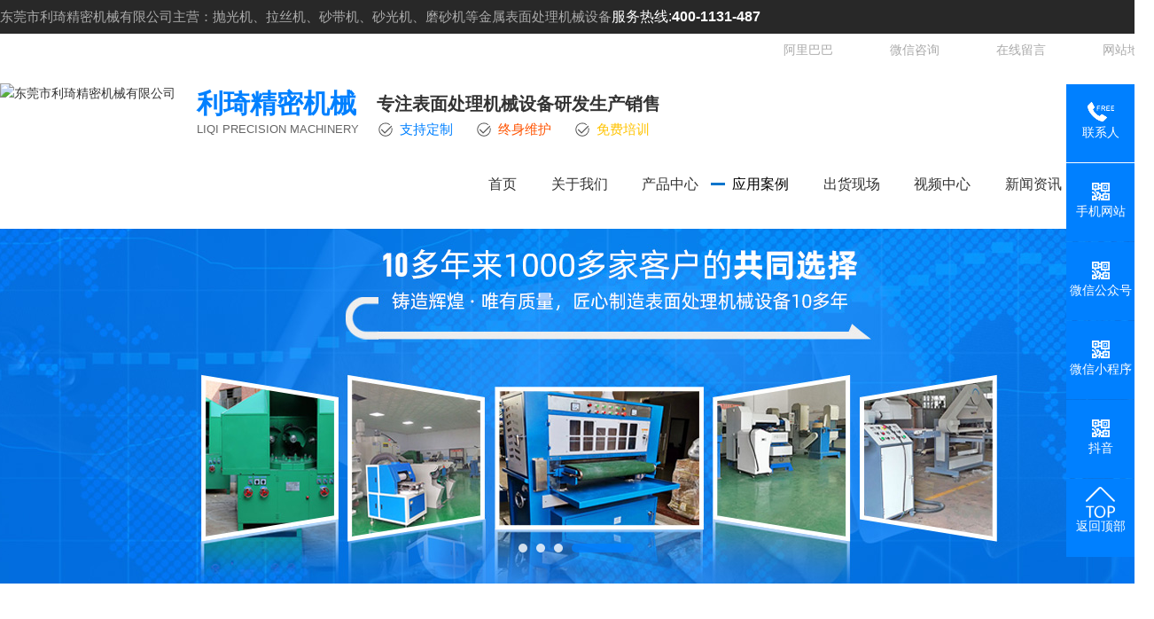

--- FILE ---
content_type: text/html
request_url: http://www.lq-jx.com/dgweb_content-638628.html
body_size: 6117
content:
<!DOCTYPE html PUBLIC "-//W3C//DTD XHTML 1.0 Transitional//EN" "http://www.w3.org/TR/xhtml1/DTD/xhtml1-transitional.dtd">
<html xmlns="http://www.w3.org/1999/xhtml">
<head>
<meta http-equiv="Content-Type" content="text/html; charset=utf-8" />
<title>板材抛光-东莞市利琦精密机械有限公司</title>
<meta name="keywords" content="板材抛光" />
<meta name="description" content="板材抛光" />
<!--mobanhtml/mindexcn!@#"-->
<!--"css"-->

                
                <link href="cssjs/newsrelated.css" rel="stylesheet" type="text/css" />
                <link charset="utf-8" href="cssjs/indexcss.css" rel="stylesheet" type="text/css"  />
                <script language="JavaScript" type="text/javascript" src="cssjs/indexjs.js"></script>
                <link href="cssjs/headcss.css" rel="stylesheet" type="text/css" />
                
                    <script>
                        var uaTest = /Android|webOS|Windows Phone|iPhone|ucweb|ucbrowser|iPod|BlackBerry/i.test(navigator.userAgent.toLowerCase());
                        var touchTest = 'ontouchend' in document;
                        if(uaTest && touchTest){
                            window.location.href='http://m.lq-jx.com';
                        }

                    </script>
                    
                
            
<link id="favicon" href="20161027090058_1415098370.ico" rel="icon" type="image/x-icon" />
</head>

<body onload="themax();init();">
<!--mobanhtml/mhead!@#"-->
<link rel="stylesheet" href="cssjs/allbag.css" />


<!--绝对路径外部样式的引用-->

<script type="text/javascript" src="cssnew/jquery-1.7.2.min.js"></script>
<script type="text/javascript" src="cssnew/jquery.SuperSlide.2.1.1.js"></script>


<script src="cssnew/page.js"></script>
<script src="cssnew/Innerpage.js"></script>

<!--抬头-->
<div class="top_bg bg">
    <div class="top box">
<h1 class="top_l fl">
	<p>东莞市利琦精密机械有限公司主营：抛光机、拉丝机、砂带机、砂光机、磨砂机等金属表面处理机械设备</p>
	<span class="font_en">服务热线:<b>400-1131-487</b></span>
</h1>
        <div class="top_r fr">
        <a href="https://lqjmjx.1688.com">阿里巴巴</a>
            <a><span>微信咨询</span>
                <p><img src="http://liqijixie.n.zyqxt.com/uploadfile/image/20161117/20161117143046_543714088.jpg" alt="扫一扫添加利琦微信"></p>
            </a>
            <a href="feedback.html">在线留言</a>
            <a href="sitemap.htm" target="_blank">网站地图</a>
        </div>
    </div>
</div>
<div class="clear"></div>
<!--END-->

<!--导航-->
<div class="head_bg bg">
    <div class="head box">
         <div class="logo fl">
            <a href="/"><img src="http://liqijixie.n.zyqxt.com/uploadfile/image/20161027/20161027090058_1415098370.jpg" alt="东莞市利琦精密机械有限公司"></a>
        </div>
        <div class="name fl">
           <b>利琦精密机械</b>
            <p class="font_en">Liqi Precision Machinery</p>
        </div>
        <div class="ggy fl">
<p>专注表面处理机械设备研发生产销售</p>
<ul>
<li>支持定制</li>
<li>终身维护</li>
<li>免费培训</li>
</ul>
</div>
        <div class="nav menu fr">
            <ul class="NavCeshi">
		<li>
			<a href="/">首页</a>
		</li>
                               <li>
                    <a href="company.html">关于我们</a>
                    <div class="nav2">
                           <a href="company.html">公司介绍</a>
                        <a href="dgweb-96023.html">企业形象</a>
                    </div>
                </li> 
            
		<li>
			<a href="products.html">产品中心</a>
				<div class="nav2 nav3">
					<a href="products-198738-0-0.html">自动抛光机</a>
					<a href="products-304118-0-0.html">圆盘抛光机</a>
                    <a href="products-198740-0-0.html">圆管抛光机</a>
                    <a href="products-198741-0-0.html">方管抛光机</a>
                    <a href="products-316367-0-0.html">平面抛光机</a>
                    <a href="products-198739-0-0.html">自动磨砂机</a>
                    <a href="products-198742-0-0.html">水磨拉丝机</a>
                    <a href="products-296343-0-0.html">平面拉丝机</a>
                    <a href="products-198743-0-0.html">三角拉丝机</a>
                    <a href="products-198744-0-0.html">砂带机</a>
                    <a href="products-304119-0-0.html">抛光吸尘一体机</a>
                    <a href="products-198745-0-0.html">抛光拉丝耗材</a>
                </div>
        </li>
                <li>
                    <a href="dgweb-96022.html">应用案例</a>
                </li>
                 <li>
                    <a href="dgweb-176404.html">出货现场</a>
                </li>
                <li>
                    <a href="dgweb-176087.html">视频中心</a>
                </li>
                <li>
                    <a href="news.html">新闻资讯</a>
                    <div class="nav2">
                        <a href="news-1759-0.html">公司动态</a>
                        <a href="news-1760-0.html">行业资讯</a>
                        <a href="news-1761-0.html">常见问题</a>
                    </div>
                </li>

                <li>
                    <a href="dgweb-96029.html">联系利琦</a>
                </li>
            </ul>
        </div>
    </div>
</div>
<div class="clear"></div>
<!--END-->

<script type="text/javascript" src="cssnew/sl-1.js"></script>
<script type="text/javascript">
    $(document).ready(function() {
        $.focus("#focus001");
    });

</script>








<!--幻灯片-->
<div class="banner">
    <div class="banner-n">
        <div class="bd">
            <ul>
                <li style="background-image:url(//memberpic.114my.com.cn/liqijixie/uploadfile/image/20250616/20250616172814_1596570825.jpg);" title="圆盘自动抛光机">
                    <a href="products-304118-0-0.html"></a>
                </li>
                <li style="background-image:url(//memberpic.114my.com.cn/liqijixie/uploadfile/image/20250616/20250616172814_546072343.jpg);" title="带材抛光机">
                    <a href="products-394361-0-0.html"></a>
                </li>
                <li style="background-image:url(//memberpic.114my.com.cn/liqijixie/uploadfile/image/20210825/20210825171148_1884318217.jpg);" title="自动抛光机">
                    <a href="products-198738-0-0.html"></a>
                </li>
                <li style="background-image:url(//memberpic.114my.com.cn/liqijixie/uploadfile/image/20210815/20210815182948_1372015269.jpg);" title="砂带机生产厂家">
                    <a href="products-198744-0-0.html"></a>
                </li>
            </ul>
        </div>
        <div class="banner-btn">
            <a class="prev" href="javascript:void(0);"></a>
            <a class="next" href="javascript:void(0);"></a>
            <div class="hd">
                <ul></ul>
            </div>
        </div>
    </div>
    <script type="text/javascript">
        $(".banner-n").slide({
            titCell: ".hd ul",
            mainCell: ".bd ul",
            effect: "fold",
            interTime: 4000,
            delayTime: 500,
            autoPlay: true,
            autoPage: true,
            trigger: "mouseover"
        });

    </script>
</div>
<div class="clear"></div>
<!--幻灯片结束-->



<!--搜索-->

<div class="search_nbg bg">
    <div id="search">
<div class="search_01">
	<span style="color:#000;font-size: 15px;">热门搜索：</span>
<a href="http://www.lq-jx.com/products-198738-0-0.html">抛光机</a>、<a href="http://www.lq-jx.com/products-364264-0-0.html">拉丝机</a>、<a href="http://www.lq-jx.com/products-198744-0-0.html">砂带机</a>、<a href="http://www.lq-jx.com/products-198739-0-0.html">砂光机</a>、<a href="http://www.lq-jx.com/products-198739-0-0.html">磨砂机</a>、<a href="products-198738-0-0.html">自动抛光机</a>、<a href="products-198739-0-0.html">自动拉丝机</a>、<a href="products-198740-0-0.html">圆管抛光机</a>、<a href="products-198741-0-0.html">方管抛光机</a>、<a href="products-316367-0-0.html">平面抛光机</a>
</div>
        <div class="search_02">
            <form name="form1" action="products_s.html" method="get" onSubmit="document.cookie='key_word=' + (encodeURIComponent (document.getElementById('infoname').value));">
                <div class="search-bg">
                    <input name="infoname" id="infoname" style="width:220px; background:none; outline:none; color:#d2d1d1; border: none; height:80px; line-height:80px;" onFocus="if(this.value=='请输入关键词搜索'){this.value='';this.style.color='#666'}" onBlur="if(this.value==''){this.value='请输入关键词搜索';this.style.color='#d2d1d1'}" value="请输入关键词搜索" size="19" /></div>

                <div class="search-i"><input name="imageField" type="image" t alt="搜索" src="//memberpic.114my.com.cn/liqijixie/uploadfile/image/20210719/20210719094933_1813013588.png" align="middle" /></div>
                <script>
                    document.onreadystatechange = loadFromCookie;

                    function loadFromCookie() {
                        if (document.readyState == "complete") {
                            var reg = /key_word=([^;]+)/img;
                            var mc = reg.exec(document.cookie);
                            if (mc && mc.length >= 1) document.getElementById("infoname").value = decodeURIComponent(mc[1]);
                        }
                    }

                </script>
            </form>
        </div>
    </div>
    <div class="clear"></div>
</div>
<div class="clear"></div>
<!--end-->
<!--mobanhtml/#webdh#/dgweb-webdh##!"-->

<!--mobanhtml/center!@#"-->

<div id="bodycon">
	<div id="left">
		<!--"../#innewclu!#/#left#/dgweb-left##!"-->
		
	</div>
    <div id="center">
		<!--"../#innewclu!#/content!dgwebcontent#"-->
		
<strong class="strong_title"><font face='Webdings'>4</font>应用案例</strong>

<div id="bodycontent" class="mianbxContent" style="height:25px;width:90%;text-align:right;">
您的位置:
<a href="/">首页</a>&nbsp;->&nbsp;
<a href="dgweb-96022.html">应用案例</a><font>&nbsp;->&nbsp;板材抛光</font></div>
                
	<script language="javascript">
	function resizeimage(objImg)
		{
		var w0=0;
		var w1=1222;
		var h0=0;
		var h1=0;
		if (objImg.width>w1)
			{
			w0=objImg.width;
			h0=objImg.height;
			h1=w1/w0*h0;
			objImg.style.width=w1;
			objImg.style.height=h1;
			}
		}
	</script>
<div id="bodycontent" class="content_image">
<img src="//memberpic.114my.com.cn/liqijixie/uploadfile/image/20161107/20161107155142_2120097405.jpg"
border="0" onload="resizeimage(this)"
alt="板材抛光" title="板材抛光">
</div>
<div class="dgcontent_title_h5" style="width:1300px;
margin: 0 auto;
line-height:180%;">
<h5 style="color:#333;
margin:2pt 0pt 2pt 0pt;">
<strong>
板材抛光
</strong>
</h5>
</div>

<div class="column_content_page_content" style="width:1300px;
margin: 0 auto;
line-height:180%;"></div>
<div id="bodycontent" class="second_next_pre_dgwbct"  style="text-align:left;">
<a class="dgweb_pre_page_1f20b23b0bec8b27e815b9efcb551a78" href="dgweb_content-638626.html">[上一页:砂带应用]</a>&nbsp;

<a class="dgweb_next_page_1f20b23b0bec8b27e815b9efcb551a78" href="dgweb_content-638632.html">[下一页:圆管自动抛光]</a>&nbsp;
</div>
               <div class="clear"></div>  
               </div>
            
	</div>
    <div id="right">
		<!--"../#innewclu!#/#right#/dgweb-right##!"-->
		<script>
    var navLi = $('.nav>ul>li>a'),
        mianA =

        $('.mianbxContent>a'),
        falg = false;
    for (var i =

            mianA.index(); i >= 0; i--) {
        var thisText =

            mianA.eq(i).text(),
            thisHref = mianA.eq(i).attr('href').indexOf('#') !=

            -1 ? mianA.eq(i).attr('href').substring(0, mianA.eq(i).attr

                ('href').indexOf('#')) : mianA.eq(i).attr('href');


        navLi.each(function() {
            if (falg) {


                return false;


            }
            $(this).html().indexOf(thisHref) !=

                -1 ||
                $(this).html().indexOf(thisText) !=

                -1 ?
                falg = true && $(this).addClass

                ('navcurrent').siblings().removeClass('navcurrent'):


                falg = false;
        })
    }

</script>
	</div>
	<div class="clear"></div>
</div>
<!--mobanhtml/copy!@#"-->
<div id="copy"></div>    <div class="top30">
    </div>
<!--版权-->
<div class="copyright bg">

    <div class="crcon">
        <div class="page">
             <ul class="fl crkslj">
                <li>
                    <p>关于我们</p>
                        <a href="company.html">公司介绍</a>
                        <a href="dgweb-96023.html">企业形象</a>
                        <a href="dgweb-176404.html">出货现场</a>
                </li>

                <li>
                    <p>产品中心</p>
					<a href="http://www.lq-jx.com/products-198738-0-0.html">抛光机</a>
                    <a href="http://www.lq-jx.com/products-364264-0-0.html">拉丝机</a>
                    <a href="http://www.lq-jx.com/products-198744-0-0.html">砂带机</a>
                    <a href="http://www.lq-jx.com/products-198739-0-0.html">砂光机</a>
                    <a href="http://www.lq-jx.com/products-198739-0-0.html">磨砂机</a>
                </li>

                <li>
                    <p>新闻资讯</p>
                           <a href="news-5198-0.html">公司动态</a>
            <a href="news-5199-0.html">行业资讯</a>
            <a href="news-5200-0.html">常见问题</a>
                </li>

                <li>
                    <p>联系我们</p>
                    <a href="dgweb-96029.html">联系方式</a>
                    <a href="feedback.html">在线留言</a>
                </li>
                <div class="clear"></div>
            </ul>
            <div class="fr erweimacenter">
                <div class="fl">
                    <div class="codecon">
                        <dl>
                            <p>手机二维码</p><img src="//memberpic.114my.com.cn/liqijixie/uploadfile/image/20210902/20210902152916_76653286.png" alt="利琦手机二维码" width="140px" height="140px"></dl>
                        <dl>
                            <p>微信公众号</p><img src="//memberpic.114my.com.cn/liqijixie/uploadfile/image/20210902/20210902152916_76653286.png" alt="利琦微信公众号" width="140px" height="140px"></dl>
                        <dl>
                            <p>微信小程序</p><img src="//memberpic.114my.com.cn/liqijixie/uploadfile/image/20210902/20210902152916_76653286.png" alt="利琦微信小程序" width="140px" height="140px"></dl>
<dl>
                            <p>抖音小程序</p><img src="//memberpic.114my.com.cn/liqijixie/uploadfile/image/20250616/20250616160603_235660773.jpg" alt="利琦手机二维码" width="140px" height="140px"></dl>
                    </div>
                </div>
                <div class="codetab fl">
                    <p><img src="//memberpic.114my.com.cn/liqijixie/uploadfile/image/20210720/20210720213301_811228992.png" alt="利琦手机二维码"></p>
                    <p><img src="//memberpic.114my.com.cn/liqijixie/uploadfile/image/20210720/20210720213315_2131249484.png" alt="利琦微信公众号"></p>
                    <p><img src="//memberpic.114my.com.cn/liqijixie/uploadfile/image/20210720/20210720213315_789584406.png" alt="利琦微信小程序"></p>
<p><img src="//memberpic.114my.com.cn/liqijixie/uploadfile/image/20210720/20210720213301_811228992.png" alt="利琦手机二维码"></p>
                </div>
            </div>
            <script>
                jQuery(".erweimacenter").slide({
                    mainCell: ".codecon",
                    titCell: ".codetab p",
                    effect: "leftLoop",
                    autoPlay: true,
                    interTime: 4000,
                    delayTime: 500
                });

            </script>
            <div class="clear"></div>
        </div>
    </div>


    <div class="end">
        <p class="end1">东莞市利琦精密机械有限公司 Copyright © 2021 版权所有 【
            <a href="guanli.htm" rel="nofollow" target="_blank">后台管理</a>】 访问量：
            <script language="javascript" src="http://login.114my.cn/webfwl.asp?member=liqijixie"></script> 【<a href="sitemap.xml" target="_blank">GMAP</a>】【<a href="https://beian.miit.gov.cn/" target="_blank" rel="nofollow">粤ICP备16119489号</a>】【<a href="https://tongji.baidu.com/web/welcome/login?castk=LTE%3D" target="_blank" rel="nofollow">百度统计</a>】
        </p>
    </div>
</div>
<div class="clear"></div>
<!--END-->


<script>
var _hmt = _hmt || [];
(function() {
  var hm = document.createElement("script");
  hm.src = "https://hm.baidu.com/hm.js?11290889c3666f78ab3bf53a1be76e60";
  var s = document.getElementsByTagName("script")[0]; 
  s.parentNode.insertBefore(hm, s);
})();
</script>
                <link id="favicon" href="20161027090058_1415098370.ico" rel="icon" type="image/x-icon" />

<div class="my-kefu">
<ul id="my-kefu">


<li class="my-kefu-tel">
<div class="my-kefu-tel-main">
<div class="my-kefu-left"><i></i>
<p>联系人</p>
</div>
<div class="my-kefu-tel-right">18688666887</div>
</div>
</li>


<li class="my-kefu-tel2">
<div class="my-kefu-tel-main">
<div class="my-kefu-left"><i></i>
<p>手机网站</p>
</div>
<div class="my-kefu-tel2-right"><img  style=" width:130px; height:130px;"src="//memberpic.114my.com.cn/liqijixie/uploadfile/image/20210902/20210902152916_76653286.png" alt="利琦手机网站" /></div>
</div>
</li>


 
<li class="my-kefu-tel2">
<div class="my-kefu-tel-main">
<div class="my-kefu-left"><i></i>
<p>微信公众号</p>
</div>
<div class="my-kefu-tel2-right"><img  style=" width:130px; height:130px;"src="//memberpic.114my.com.cn/liqijixie/uploadfile/image/20210902/20210902152916_76653286.png" alt="利琦微信公众号" /></div>
</div>
</li>



<li class="my-kefu-tel2">
<div class="my-kefu-tel-main">
<div class="my-kefu-left"><i></i>
<p>微信小程序</p>
</div>
<div class="my-kefu-tel2-right"><img  style=" width:130px; height:130px;"src="//memberpic.114my.com.cn/liqijixie/uploadfile/image/20210902/20210902152916_76653286.png" alt="利琦微信小程序" /></div>
</div>
</li>
          
          <li class="my-kefu-tel2">
<div class="my-kefu-tel-main">
<div class="my-kefu-left"><i></i>
<p>抖音</p>
</div>
<div class="my-kefu-tel2-right"><img  style=" width:130px; height:130px;"src="//memberpic.114my.com.cn/liqijixie/uploadfile/image/20250616/20250616160603_235660773.jpg" alt="利琦微信小程序" /></div>
</div>
</li>         
           
<li class="my-kefu-ftop">
<div class="my-kefu-main">
<div class="my-kefu-left">
<a href="javascript:;"><i></i>
<p>返回顶部</p>
</a>
</div>
</div>
</li>

</ul>
</div>


<script> 
$(function(){
var time;
var winHeight = $(window.parent).height();
$('.my-kefu').css({'top':(winHeight-$('#my-kefu').height())/2});
$('#my-kefu li').on({
'mouseenter':function(){
var scope = this;
time=setTimeout(function(){
var divDom=$(scope).children('div');
var maxWidth=divDom.width();
$(scope).stop().animate({marginLeft:-maxWidth+77,width:maxWidth},'normal',function(){
var pic=$(scope).find('.my-kefu-weixin-pic');
if(pic.length>0){
pic.show();
}
}); 
},100)
                
},
'mouseleave':function(){
var pic=$(this).find('.my-kefu-weixin-pic');
if(pic.length>0){
pic.hide();
}
clearTimeout(time);
var divDom=$(this).children('div');
$(this).stop().animate({marginLeft:0,width:77},"normal",function(){
});
}
});
//返回顶部
$("#my-kefu").find(".my-kefu-ftop").click(function(){
var scrollTop = document.documentElement.scrollTop || window.pageYOffset || document.body.scrollTop;
if (scrollTop > 0) {
$("html,body").animate({
scrollTop: 0
},"slow");
}
});
});
</script>
            
<!--#include file="zyRecommand.html"--></body>
</html>


--- FILE ---
content_type: text/css
request_url: http://www.lq-jx.com/cssjs/headcss.css
body_size: 4059
content:
/*自定义栏目*/
.nylist li{width:22.8% !important;border: 1px solid #eee;}
.nylist li:after{background: #0080ff  !important;}
.nylist li a:hover{color: #0080ff  !important;}
.nylist-photo img{height: auto;}


/*新闻中心*/
.nyxqnewsbg{padding: 0 !important;}

.newshx:after, .newshx:before, .newssx:after, .newssx:before{background: #0080ff  !important;}
.newstemptwo li:hover .news_a a{    color: #0080ff !important;}
.newstemptwo li:hover .news_more a {background: #0080ff !important;}
.nyxqnews_righttit strong{    color: #0080ff !important;}
.nyxqnews_righttit:before{    background: #0080ff !important;}

.in_new{ line-height:30px; width:98%; margin:0 auto;}
.in_new p{text-indent:2em; line-height:30px; font-size: 14px;}


/*产品中心*/
.ny_propic{border: 1px solid #eee;}
.ny_propic a img {height: auto;}
.ny_protil:before{ background: #0080ff !important;}



/*栏目小导航*/
.mianbxContent { height: 50px !important; line-height: 50px !important;font-size: 16px !important; text-align: left !important; width: 1300px !important;text-indent: 2.5em;-webkit-transition: 0.1s all;transition: 0.1s all;background: url(https://memberpic.114my.com.cn/liqijixie/uploadfile/image/20210719/20210719190700_1377511523.png) no-repeat 7px 12px;border: 1px dashed #eee;position: relative;margin-bottom: 30px !important;width: 100%;}
.mianbxContent:hover { background-position: 7px -35px;}
.mianbxContent a{font-size: 15px !important;}
.mianbxContent a:hover{color:#0080ff;}
.strong_title{display:none;}
.dgweb_pages_info{padding:10px 0!important;}

#bodycon{margin-bottom: 10px; margin-top: 120px;}




/*分页*/
.pages_info{margin-top:5px !important;}
.page_total,.pages_box a,.page_jump{display:inline-block;vertical-align:middle;padding:0 14px;height:36px;line-height:36px;border-radius:100px;background:#f5f5f5;}
.pages_box a,.page_jump{margin-left:10px;}
.pages_box a.page_curr,.pages_box a:hover{background:#0080ff;color:#fff;}





/*在线留言*/
#bodycontent #tianxieone,#bodycontent #tfour,#bodycontent #liuyanshenming{     border-top: #eee 1px solid !important;border-left: #eee 1px solid !important; border-right: #eee 1px solid !important;width: 1298px !important;}
#bodycontent #lytijiao{border: #eee 1px solid !important;width: 1298px !important;}
#bodycontent #tianxieone #tianxietwo {width: 120px; float: left;text-align: right;padding: 5px 0;}
#bodycontent #tianxieone #tianxiethree {width: 1256px; float: left; text-align: left; padding: 5px 0;}
input, textarea { outline: none; border: none; }
#chakantwo{width: 1300px !important;height: 65px !important;text-align: left;font-size:0;}
#chakantwo a{display: inline-block;width: 120px;height: 42px;line-height: 42px;border: 1px solid #eee;text-align: center;}
#chakantwo a+a{margin-left:2px;}
#tfive textarea{width:1170px !Important;}







/*内页幻灯片*/
.banner_about{ width:100%; height:400px; background:url(https://memberpic.114my.com.cn/liqijixie/uploadfile/image/20210721/20210721083450_696608426.jpg) center; overflow:hidden;position: relative;}

.banner_news{ width:100%; height:400px; background:url(https://memberpic.114my.com.cn/liqijixie/uploadfile/image/20210720/20210720103614_508902664.jpg) center; overflow:hidden;position: relative;}

.banner_cont{ width:100%; height:400px; background:url(https://memberpic.114my.com.cn/liqijixie/uploadfile/image/20210720/20210720103614_1404329502.jpg) center; overflow:hidden;position: relative;}

.banner_liuyan{ width:100%; height:400px; background:url(https://memberpic.114my.com.cn/liqijixie/uploadfile/image/20210720/20210720103615_50829989.jpg) center; overflow:hidden;position: relative;}




/*新闻分类*/
.strong_title{display:none;}
.nswsfenlei_2019{margin:30px auto;}
.nswsfenlei_2019 ul{font-size:0;}
.nswsfenlei_2019 li{display:inline-block;vertical-align:top;width:240px;height:50px;border:1px solid #e0e0e0;}
.nswsfenlei_2019 li+li{margin-left:12px;}
.nswsfenlei_2019 li:hover,.nswsfenlei_2019 li.curNewsType_2019{background:#0080ff;border-color:#0080ff;}
.nswsfenlei_2019 li a{display:block;line-height:50px; font-size:16px;}
.nswsfenlei_2019 li:hover a,.nswsfenlei_2019 li.curNewsType_2019 a{color:#fff;}
.newshx:after,.newshx:before,.newssx:after,.newssx:before{background:#0080ff !important;}
.newstemptwo li:hover .news_more a{  background:#0080ff !important;}
.newstemptwo li:hover .news_a a{ color:#0080ff !important;}

.newspic{width:20% !important;}
.newswa{width:78% !important;}


/*1300px*/
.xw p{text-indent: 2em;    line-height: 28px;}
.nyxqnewsbg{background:#fff !important; padding:  0 !important }
.nyxqnews{width:1300px !important;}
.nyxqnewsfanhui{left:-1058px !important;}
.nyxqnews_left{width:920px !important;}
.nyxqnews_leftpage{width:980px !important;}
.nyxqnews_righttit strong {color: #0080ff !important;}
.nyxqnews_righttit:before{background:#0080ff !important;}
.nyxqnews_left,.nywenzhang{background:#fafafa !important;}


.nyxqnews_leftup{   width: 390px !important; }
.nyxqnews_leftdown{    width: 370px !important;}



/*内页通用样式 每个单都要有*/
.pcontent_title_h4 h4{ text-align: center; font-size:18px; color:#333 !important; line-height:50px;}
.dgcontent_title_h5 { display: block;text-align: center;border-bottom:1px solid #ddd;height:55px !important;line-height:55px !important;margin: 10px auto 25px !important;}
.dgcontent_title_h5 h5,.dgcontent_title_h5 h5 strong{ font-size:18px}
.pshangxia {padding: 10px 40px;background: #f5f5f5;border: 1px #ccc solid;margin-top: 20px;display: inline-block;}
.second_next_pre_dgwbct{text-align: center !important;}
.second_next_pre_dgwbct a{padding: 10px 40px;background: #f5f5f5;border: 1px #ccc solid;display: inline-block;}


/*幻灯片*/
.banner{overflow:hidden; width:100%; position:relative;z-index: 1;background: #000;}
.banner-n{ min-width:1300px; height:400px; position:relative; margin:0 auto; }
.banner-n .bd, .banner-n .bd ul{ width:100% !important; }
.banner-n .bd li{ width:100% !important; height:400px; background-position: center; background-repeat: no-repeat;}
.banner-n .bd li a{ display:block; background-size:auto;     width: 100%;    height: 80%;    position: relative;    z-index: 9;}
.banner-n .banner-btn{ width: 100%; position: absolute; top:130px; left: 0; margin-left: 0; height: 400px; overflow: hidden; }
.banner-n .banner-btn a{ display:block; width:49px; height:104px; position:absolute; top:30px; filter:alpha(opacity=0); -moz-opacity:0; -khtml-opacity:0; opacity:0; transition:0.3s all ease-in-out; z-index: 9;}
.banner-n .banner-btn a.prev{ left:-50px;background-position: 0 0;} 
.banner-n .banner-btn a.next{ right:-50px;background-position: -49px 0;}
.banner-btn a{background:url(https://memberpic.114my.com.cn/shunjing/uploadfile/image/20210717/20210717105622_1163376327.png) no-repeat;}
.banner-n .hd { position:absolute; bottom:165px; width: 100%; display: block; }
.banner-n .hd ul{ text-align: center}
.banner-n .hd ul li{ width:10px; height:10px; border-radius :50%; text-indent:-9999px; background:#fff; cursor:pointer; display:inline-block; margin:0 5px; transition:0.3s all ease-in-out; opacity:0.8;}
.banner-n .hd ul li.on{ background: #0080ff;border-radius: 8px; width:70px;}
.banner-n:hover .banner-btn a.prev{ left:20px; filter:alpha(opacity=40); -moz-opacity:.4; -khtml-opacity:.4; opacity:.4; }
.banner-n:hover .banner-btn a.next{ right: 20px; filter:alpha(opacity=40); -moz-opacity:.4; -khtml-opacity:.4; opacity:.4; }
.banner-n .banner-btn a.prev:hover,.banner-n:hover .banner-btn a.next:hover{ filter:alpha(opacity=80); -moz-opacity:.8; -khtml-opacity:.8; opacity:.8; }




/*关于我们*/
.j_con *{padding:0;margin: 0;list-style: none;box-sizing: border-box;}
.j_con{max-width: 1300px;margin: 0 auto;min-width: 1300px;width: 100%;}
.ti{text-align: center;margin-top:35px;}
.jj_tit{font-size: 40px;margin-bottom: 12px;color: #333;letter-spacing: 2px;font-weight: bold;}
.jj{color: #0080ff;font-size:40px;}
.nyxqnews{ margin:0 auto; width:1300px  !important;;}
.s_tit{position: relative;display: inline-block;}
.s_tit span{font-size: 16px;height: 30px;line-height: 32px;position: relative;}
.s_tit:before,.s_tit:after,.s_tit span:before,.s_tit span:after{content: "";position: absolute;}
.s_tit span:before,.s_tit span:after{width: 35px;height: 3px;background:#0080ff; }
.s_tit span:before{top: 11px;left: -50px}
.s_tit span:after{top: 11px;right: -50px}

.nr{display: flex;justify-content: space-between;margin-top: 30px;width: 100%;}
.lc {width: 45%;}
.rc{width: 52%;}
.yw{color:#0080ff;font-size: 36px;margin-bottom: 3px;}
.gs{font-size: 33px;color: #333}
.hx{height: 3px;width: 52px;background: #0080ff;margin: 20px 0 20px;}
.cont p{font-size: 17px;color: #666;line-height: 34px;    text-indent: 2em;}
.cont p+p{margin-top: 5px;}
.img_con{position: relative;margin-right: 28px;}
/*.imgc{margin:18px 18px 0 -20px;}*/
.img_con img{display: block;width: 100%;    margin-top: 45px;}
.img_con:after{content: "";position: absolute;width: 100%;height: 100%;border:5px solid #0080ff;top: -30px;left: 18px;z-index: -1;}
.yw>b{font-weight: normal;font-size: 25px;}

.Plant_t{margin-top:32px;overflow: hidden;}

.Plant_t td img{transition:all 0.2s linear; -webkit-transition:all 0.2s linear; -moz-transition:all 0.2s linear;}
.Plant_t td img:hover{-webkit-transform: scale(1.12, 1.12); transform: scale(1.12, 1.12); -moz-transform: scale(1.12, 1.12);}
.Plant_t td a{display:block; border:solid 1px #ececec; line-height: 35px; background: #ececec; overflow:hidden;color:#333;}

.Plant_t td div a{background:#ececec; line-height:35px !important; }
.Plant_t td br{display:none;}



.cf_tit{margin-top:60px;}
.cf_tit>b{font-size: 28px;color: #0080ff;position: relative;margin-left: 35px;}
.cf_tit>b:before{content: "";position: absolute;width: 10px;height: 28px;background:#0080ff;top: 5px;left:-35px;}
.cf_tit>b>img{width: 31px;display: inline-block;position: absolute;top: 5px;right: -40px;}

#roller_content td,#roller_temp td{width:330px;}

.wh_bg{background:url(https://memberpic.114my.com.cn/liqijixie/uploadfile/image/20210720/20210720085739_1192994379.jpg) no-repeat center;width: 100%;height: 680px;margin-top: 60px;}
.wh_tit{text-align: center;margin-bottom: 40px;padding-top: 60px;}
.wh_tit b a{font-size: 42px;color: #fff;font-weight:bold}
.wh_tit b span{font-size: 42px;color: #fff;font-weight: normal;}
.wh_tit p{font-size: 60px;color: #fff;opacity: 0.14;margin-top: -50px;font-family: "Impact"}
.wh_con{display: flex;flex-wrap: wrap;justify-content: center;margin-top: 40px;}
.wh_con li{width:25%;display: flex;flex-direction: column;align-items: center;justify-content: center;}
.wh_con li img{width:100%;height:auto;}
.wzz{background: #333;padding: 0 1vw;}
.wzz p{width: 100%;font-size:1.7vw;color: #fff;display: flex;align-items: center;margin-bottom:0.78vw;}
.wzz p span{width: 36px;display: inline-block;margin-right: 15px;}
.wzz div{font-size: 0.83vw;line-height: 2em;color: #fff;opacity: 0.39;width: 100%;}
.ti2 *{color:#fff;}
.ti1{text-align: center;    padding-top: 65px;}


/*联系我们*/
.lxtop{overflow:hidden; margin-top:0px; border-radius:3px; border:1px solid #ccc; background:#fff;}
.lxtop img{float:left;}
.lxtop p{font-size:16px; line-height:35px; padding:40px 30px 0 430px; color:#666;}
.lxtop p span{display:block; color:#231e1e; font-size:18px; line-height:50px;}
.Separate { font-size:30px; text-align:center; margin:30px auto 20px; overflow:hidden;}
.Separate span{display:block; font-size:14px; letter-spacing:5px; color:#a4a4a4; margin-top:10px;}
.lxfsnr{overflow:hidden;border:1px solid #ccc;border-radius:3px;padding-top:20px; background:#fff;}
.lxfsnr ul{overflow:hidden;}
.lxfsnr li{margin:0px 20px 20px 42px; float:left; padding-bottom:10px; width:580px; border-right:1px solid #ccc; border-bottom:1px solid #ccc;}
.lxfsnr li img{float:left;}
.lxfsnr li p{float:left; line-height:46px; padding-left:25px; font-size:16px;}
.lxfsnr li a{font-size:16px;color: #666;}
.wzdt {margin-bottom:20px !important;}
.lxfsnr ul li:hover img {transition:move 1s infinite; -webkit-animation:move 1s infinite; transform-origin:bottom; -webkit-transform-origin:bottom;}



/*内页搜索*/
.search_nbg{top:538px !important;}




/*产品参数*/



.cpcs table{width: 100%; border: 1px solid;  border-style: hidden; box-shadow: 0 0 0 1px #eee; border-collapse: collapse; border-radius: 10px;  letter-spacing: 0.5px; margin-bottom:20px; overflow: hidden;}
.cpcs table th{border: 1px solid #eee;line-height: 30px;padding: 10px;font-size: 16px;}
.cpcs table td{border: 1px solid #eee;line-height: 30px;padding: 10px;font-size: 16px;}
.cpcs table tr td:nth-child(1){width:100px;}
.cpcs h2{font-size:16px; font-weight:bold; height:40px; margin:20px 0; color:#fff; background:#e40106; text-indent: 1em;line-height: 40px;}
.cpcs ul li{line-height:30px;font-size:16px;}
.cpcs_img{margin:10px auto;}
.cpcs_v{margin:10px auto;text-align: center;}


.column_content_page_content .video{width:55%; height:498px; margin:0 auto;}
.column_content_page_content .video iframe{width:100% !important; height:100% !important;}



.video20251013{width:50%; height:498px; margin:0 auto;}
.video20251013 iframe{width:100% !important; height:100% !important;}

--- FILE ---
content_type: text/css
request_url: http://www.lq-jx.com/cssjs/allbag.css
body_size: 8628
content:
/*标题*/
.t{text-align: center;}
.t p{font-size: 40px;color:#222; }
.t dd{color: #999;font-size: 18px;line-height: 36px;}



/*TOP*/
.top_bg{width:100%;height:40px;line-height:40px;background:#00a2e9;}
.top_bg .fl{font-size:14px;color:#fff;}



/*标签样式初始化*/
div,ul,li,span,p,img,h1,h2,h3,h4,h5,h6,dl,dt,dd {margin: 0px; padding: 0px;list-style: none;border: 0px;}

/*公共样式部分*/

body {font-size: 14px; color: #666; line-height:24px; margin: 0 auto;background-color: #fff; font-family: "Microsoft YaHei";overflow-x: hidden;}

#copy { display: none;}

a {color: #666; text-decoration: none;}
a:hover { color: #0080ff;text-decoration: none; border-bottom-style:}

.page{ margin:0 auto; width: 1300px;}
.bg{ width: 100%; min-width: 1300px;}
.box{width:94%; min-width: 1300px; margin:0 auto;}
i,em{font-style:normal;}

.fl { float: left;}
.fr {float: right;}

/*左右浮动清除*/
.clear { clear: both;height: 0px; overflow: hidden;}


/*间隙*/
.top10 {padding-top: 10px;}
.top20 {padding-top: 20px;}
.top30 {padding-top: 30px;}
.top40 {padding-top: 40px;}
.top50 {padding-top: 50px;}
.top60 {padding-top: 60px;}
.top70 {padding-top: 70px;}
.top80 {padding-top: 80px;}
.top90 {padding-top: 90px;}
.top100 {padding-top: 100px;}


/*英文样式*/
.font_en {font-family: Arial, Helvetica, sans-serif;text-transform: uppercase;font-weight: normal;}



/*公共标题样式*/
.t{text-align: center;}
.t p{font-size: 40px;color: #222; }
.t span{font-size: 18px; line-height:70px}







/*抬头*/
.top_bg{width: 100%;min-width: 1300px;height: 38px;line-height: 38px;color: #fff; background:#282828;}
.top_l p{float: left; opacity: .6;font-size:15px;font-weight:lighter;}
.top_l span{font-size:16px;}

.top_r{ color:#d0eec9;}
.top_r a{position: relative;z-index: 999;color:#aaa;line-height: 38px; padding-left:46px; margin-left:14px; display: inline-block; }
.top_r a:before{content:""; display:block; float:left; width:38px; height:38px;position: absolute; top:0; left:0; background-image:url(https://memberpic.114my.com.cn/liqijixie/uploadfile/image/20220611/20220611175451_1694073780.png); opacity: .6;}
.top_r a:nth-child(1):before{background-position:0 0;}
.top_r a:nth-child(2):before{background-position:-38px 0;}
.top_r a:nth-child(3):before{background-position:-76px 0;}
.top_r a:nth-child(4):before{background-position:-116px 0;}
.top_r a:hover{color:#fff;}
.top_r a:hover::before{opacity: 1;}
.top_r p{width:110px; height:0; position: absolute; top:38px; left:0; box-shadow: 0 0 10px #eee; z-index: 999 !important;overflow: hidden; -webkit-transition:0.3s all ease-in-out; transition:0.3s all ease-in-out;}
.top_r p img{width:100%; height:100%;}
.top_r a:hover p{height:110px;}

.head_bg{width: 100%;min-width: 1300px;height:100px;}
.logo{margin-top:18px;}

.name{margin:29px 0 0 24px;}
.name b{color:#222;font-size:30px;color:#0080ff;}
.name p{ color:#666;font-size:13px;margin-top:5px;}
.ggy{margin:29px 0 0 20px;}
.ggy p{font-size:20px;font-weight:bold;color:#333;}
.ggy li{ font-size:15px;   margin: 5px 25px 0px 2px;
    float: left;
    padding-left: 24px;
    background: url(https://memberpic.114my.com.cn/liqijixie/uploadfile/image/20210811/20210811143755_415902536.png) left no-repeat;
}
.ggy li:nth-child(1){color:#0080ff;}
.ggy li:nth-child(2){color:#ff5300;}
.ggy li:nth-child(3){color:#ffc300;}


/*导航*/
.NavCeshi > li { float: left;height: 100px;margin-left:3vw;  -webkit-transition: 0.2s all ease-in-out; transition: 0.2s all ease-in-out;position: relative; }
.NavCeshi > li > a { display: block; width: 100%;  height:100px; line-height:100px; font-size:16px; text-align: center; -webkit-transition: 0.2s all ease-in-out; transition: 0.2s all ease-in-out;position: relative;}
.NavCeshi >li > a:after{content:""; display:block;width:0;height:3px;position: absolute; top:48px;left:-24px;  z-index: -1;transition: 0.2s all ease-in-out;  background:#0a75cc;}

.NavCeshi > li:hover > a:after,.NavCeshi > li > a.navcurrent:after{width:16px;}
.NavCeshi > li:hover > a,.NavCeshi > li > a.navcurrent{color:#000;}



/*下拉*/
.nav2{width:120px; height: 0;overflow: hidden;position: absolute; top: 120px; left:-36px; transition:0.2s all ease-in-out; z-index: 9; background:#fff;opacity: 0;}
.nav3{width:280px;}
.nav3 a{float:left; width:50%; text-align:center;}
.NavCeshi > li:hover .nav2{height:auto; box-shadow:0 0 10px rgba(0,0,0,0.1);opacity: 1; top:100%;}
.nav2 a{display: block; line-height:50px; text-align:center; color:#333; -webkit-transition:0.2s all ease-in-out; transition:0.2s all ease-in-out; }
.nav2 a:hover{background:#0a75cc; color:#fff;}


/*幻灯片*/
.banner{overflow:hidden; width:100%; position:relative;z-index: 1;background: #000;}
.banner-box{ min-width:1300px; height:700px; position:relative; margin:0 auto; }
.banner-box .bd, .banner-box .bd ul{ width:100% !important; }
.banner-box .bd li{ width:100% !important; height:700px; background-position: center; background-repeat: no-repeat;}
.banner-box .bd li a{ display:block; background-size:auto;     width: 100%;    height: 80%;    position: relative;    z-index: 9;}
.banner-btn{ width: 100%; position: absolute; top:276px; left: 0; margin-left: 0; height: 400px; overflow: hidden; }
.banner-btn a{ display:block; width:49px; height:104px; position:absolute; top:30px; filter:alpha(opacity=0); -moz-opacity:0; -khtml-opacity:0; opacity:0; transition:0.3s all ease-in-out; z-index: 9;}
.banner-btn a.prev{ left:-50px;background-position: 0 0;} 
.banner-btn a.next{ right:-50px;background-position: -49px 0;}
.banner-btn a{background:url(https://memberpic.114my.com.cn/liqijixie/uploadfile/image/20210720/20210720214449_2055838295.png) no-repeat;}
.banner-box .hd { position:absolute; bottom:0px; width: 100%; display: block; }
.banner-box .hd ul{ text-align: center}
.banner-box .hd ul li{ width:10px; height:10px; border-radius :50%; text-indent:-9999px; background:#fff; cursor:pointer; display:inline-block; margin:0 5px; transition:0.3s all ease-in-out; opacity:0.8;}
.banner-box .hd ul li.on{ background: #0080ff;border-radius: 8px; width:70px;}
.banner-box:hover .banner-btn a.prev{ left:20px; filter:alpha(opacity=40); -moz-opacity:.4; -khtml-opacity:.4; opacity:.4; }
.banner-box:hover .banner-btn a.next{ right: 20px; filter:alpha(opacity=40); -moz-opacity:.4; -khtml-opacity:.4; opacity:.4; }
.banner-box .banner-btn a.prev:hover,.banner-box:hover .banner-btn a.next:hover{ filter:alpha(opacity=80); -moz-opacity:.8; -khtml-opacity:.8; opacity:.8; }



/*搜索*/
.search_nbg{height:80px;margin:0 auto;position:absolute; top:488px;background: #fff; border-bottom: 1px #eee solid;}
.search_bg{ height:80px; margin:0 auto;background: #fff; border-bottom: 1px #eee solid;}
#search{ color: #999;width:1300px;height:80px;margin:0 auto;line-height:80px;}
.search_01{ float:left; width:881px; padding-left:2px;font-size: 16px;}
.search_01 i{display: block;float: left;padding-top: 22px;margin-right: 14px;}
.search_01 a{font-size: 15px;}
.search_02{height:80px;width:310px;overflow:hidden;float:right;border-right:1px #eee solid; border-left:1px #eee solid;}
.search_02 form{padding-left:0;}
.search-i{ width:58px; overflow:hidden; height:80px;}
.search-bg{float:left;width:242px;height:80px;overflow:hidden;padding-left:10px; }


/*实力*/
.yinz{background: url(https://www.scnhbz.com/images/yinz_bg.jpg) no-repeat center 0;height: 512px;overflow: hidden;border-top: #eaeaea 1px solid;padding: 73px 0 0;}
.yinz_tit{font-size: 40px;color: #306fb3;text-align: center;line-height: 40px;overflow: hidden;height: 85px;}
.yinz_tit a{color: #306fb3;}
.yinz_tit a:hover{color: #0080ff;}
.yinz_tit span{display: block;font-size: 20px;color: #6a6a6a;font-weight: normal;padding: 5px 0 0;}
.yinz li{float: left;position: relative;width: 325px;font-size: 20px;line-height: 32px;color: #2b2b2b;text-align: center;margin-top: 35px;}
.yinz li:before{content: "";width: 1px;height: 265px;background: #f1f1f1;position: absolute;top: 0;left: 0;}
.yinz li:first-child:before{background: none;}
.yinz li p{display: block;width: 187px;height:187px;border-radius: 50%;margin: 0 auto;border: #c4c4c4 1px dashed;padding: 10px; transition: all 0.5s ease-in-out 0s;}
.yinz li p img{display: block;width: 178px;height:178px;border-radius: 50%;border: #fff 5px solid;}
.yinz li i{display: block;}
.yinz li span{display: block;padding: 20px 0 0;}
.yinz li:hover{color: #0080ff;font-weight: bold;}
.yinz li:hover p{width: 195px;height: 195px;padding: 8px 0 0 8px;border: none; transform: rotateY(180deg);
background: #75ba8c; /* Old browsers */
background: -moz-linear-gradient(top,  #3d97f0 0%, #598dc1 100%); /* FF3.6-15 */
background: -webkit-linear-gradient(top,  #3d97f0 0%,#598dc1 100%); /* Chrome10-25,Safari5.1-6 */
background: linear-gradient(to bottom,  #3d97f0 0%,#598dc1 100%); /* W3C, IE10+, FF16+, Chrome26+, Opera12+, Safari7+ */
filter: progid:DXImageTransform.Microsoft.gradient( startColorstr='#75ba8c', endColorstr='#598dc1',GradientType=0 ); /* IE6-9 */}


 /*产品中心*/ 
.prod_bg{background:#f5f5f5;width:100%;padding:70px 0;}
.pro-tlt{ height:113px; background:#0080ff !important; color: #4e9ff0; text-align: center;  font-size: 18px;width:280px;}
.pro-tlt em{ display:block; padding-top: 38px; font-size: 24px; color: #fff;font-family:"Tw Cen MT"; font-style: normal;}
.prod_ld{width: 249px;line-height: 60px;background: #fff;border:16px solid #fff;}
.prod_fl table{width:100% !important;}
.prod_fl table>tbody>tr{position: relative;}
.prod_fl table>tbody>tr:nth-child(-n+17){display:block;}
.prod_fl table tr td{display:block;}
.prod_fl table tr td>a{display:block;width: calc(100% - 50px);margin: 0 25px;height: 65px;border-top:1px solid #e1e1e1;color: #222;
    font-size: 16px; line-height: 65px; box-sizing: border-box;position: relative;z-index: 2;}
.prod_fl table tr:next-child td a{border-top:0;}
.prod_list_tel{ background: url(https://memberpic.114my.com.cn/liqijixie/uploadfile/image/20210720/20210720154021_1960394755.png) no-repeat center; height: 50px; padding: 25px 25px 25px 85px; font-size: 15px; color: #fff; line-height: 20px; }
.prod_list_tel > strong{ display: block; color: #fff; font-size: 22px; font-family: arial; line-height: 30px; }

.prod_fl table tr td>a:after{content:"";display:block;width:21px;height:21px;
background:url(https://memberpic.114my.com.cn/liqijixie/uploadfile/image/20210720/20210720143952_1933017780.png)no-repeat center;position: absolute;right:1%; top:35%;}
.prod_fl table+table{width:25%;display: block;}
.prod_fl table+table tbody,.prod_fl table+table tbody tr td{display: block;}
.prod_fl table+table tr{height:65px;    display: block;}
.prod_fl table+table tr td a{border-top:1px solid #e1e1e1;}
.prod_fl table tr:before{content:'';width:0;height:66px;
background:#0080ff;background-size: cover;
position:absolute;top:0;left:0;transition:0.5s;}
.prod_fl table tr:nth-child(1) td a{border:0;}
.prod_fl table+table tr:nth-child(1) td a{border-top:1px solid #e1e1e1;}
.prod_fl table tr.on:before{width:100%;transition:0.5s;}
.prod_fl table tr.on td>a,.prod_fl table+table tr.on td>a{border-top:0;color:#FFF;}
.prod_fl table tr.on td>a:after{
background:url(https://memberpic.114my.com.cn/liqijixie/uploadfile/image/20210720/20210720144103_489654804.png)no-repeat center;}
.prod_fl table tr.on+tr td a{border-top:0;}

.prod_fr tr{    display: block;height: 372px;margin-bottom: 20px;}
.prod_fr td{display: block;float: left;padding: 0 20px 0 0 !important;overflow: hidden;}
.prod_fr td:last-child{padding-right:0  !important}
.prod_fr td>a{display: block;overflow: hidden;position: relative;}
.prod_fr td>a:after{content: '';width: 100%;height: 100%;background: rgba(0, 0, 0, 0.2);position: absolute;top: 0;left: -100%;transition: 500ms;}
.prod_fr td:hover>a:after{left: 0;transition: 500ms;}
.prod_fr td>a:before{content: '';width: 30px;height: 30px;background: url(https://memberpic.114my.com.cn/liqijixie/uploadfile/image/20210720/20210720150814_938538080.png) no-repeat;background-size: 100%;position: absolute;top: 0;bottom: 0; right: 0; left: 0; margin: auto; z-index: 99;transform: scale(0); transition: 500ms;}
.prod_fr td:hover>a:before{transform: scale(1);transition: 500ms;}
.prod_fr td>a img{width:318px;height:318px;transition: 500ms; }
.prod_fr td>a:hover img{transform: scale(1.1);}
.prod_fr td br{display: none;}
.prod_fr td span{display: block;width: 100%;margin-top:1px; background: #fff;position: relative;z-index: 99;    overflow: hidden;}
.prod_fr td span:after{content: '';width: 318px;height: 100%;background: #0080ff;position: absolute;left: -100%; top: 0;z-index:-1;transition: 500ms;}
.prod_fr td:hover span:after{left: 0;transition: 500ms;}
.prod_fr td span a{display: block;height: 50px;line-height: 50px;margin-top: 1px;font-size: 16px;color: #333;}
.prod_fr td:hover span a{color: #fff;transition: 500ms;}




 /*匠心品质*/   
.pinz{padding: 80px 0 0;}
.pinz01{width: 20%;margin-top: 30px;height: 28.85rem;position: relative;}
.pinz01:before{content: "";width: 1px;height: 100%;background: rgba(240,240,240,0.2);position: absolute;top: 0;right: 0;}
.pinz_pic{line-height: 0;}
.pinz_pic img{display: block;width: 100%;height: 28.85rem;}
.pinz_no{display: block;font-size: 1.3rem;color: rgba(255,255,255,0.7);width: 2.4rem;height: 3.6rem;background: rgba(255,255,255,0.2);border-radius: 0 0 0 5rem;position: absolute;top: 0;right: 0;z-index: 20;line-height: 3rem;padding-left: 1.2rem;}
.pinz01:hover .pinz_no,.pinz01.cur .pinz_no{background: rgba(255,255,255,0.5);}
.pinz dl{width: 100%;position: absolute;top: 0;left: 0;height: 28.85rem;}
.pinz dl dt{width: 100%;text-align: center;padding: 8rem 0 0;background: rgba(0,0,0,0.2);height: 20.85rem;}
.pinz dl em{display: block;width: 4rem;height: 4rem;margin: 0 auto;line-height: 0;overflow: hidden;}
.pinz dl em img,.pinz dl dd em img{width: 4rem;height: 4rem;}
.pinz dl span{display: block;font-size: 1.4rem;color: #fff;height: 5rem;line-height: 2rem;overflow: hidden;padding: 1rem 0 0;font-weight: bold;position: relative;}
.pinz dl span:before{content: "";width: 1.6rem;height: 2px;background: rgba(255,255,255,1);position: absolute;bottom: 0;left: 50%;margin-left: -0.8rem;}
.pinz dl span i{display: block;font-size: 0.6rem;color: rgba(255,255,255,0.6);text-transform: uppercase;font-weight: normal;}
.pinz dl dd{width: 100%;height: 0;position: absolute;top: 0;left: 0;text-align: center;overflow: hidden;z-index: 1;}
.pinz dl dd span{height: 4.5rem;line-height: 4.5rem;padding: 0;}
.pinz dl dd span:before{height: 1px;}
.pinz dl dd p{font-size: 0.8rem;color: #fff;line-height: 1.8rem;max-height: 7.2rem;overflow: hidden;padding: 1.2rem 0 0;width: 88%;margin: 0 auto;}
.pinz dl dd {
  vertical-align: middle;
  -webkit-transform: perspective(1px) translateZ(0);
  transform: perspective(1px) translateZ(0);
  box-shadow: 0 0 1px transparent;
  -webkit-transition-property: color;
  transition-property: color;
  transition: all 0.3s;
}
.pinz dl dd:before {
  content: "";
  position: absolute;
  z-index: -1;
  top: 0;
  left: 0;
  right: 0;
  bottom: 0;
  background: url(https://memberpic.114my.com.cn/liqijixie/uploadfile/image/20210719/20210719165724_130060601.png) no-repeat;
  -webkit-transform: scaleY(0);
  transform: scaleY(0);
  -webkit-transform-origin: 50% 0;
  transform-origin: 50% 0;
  -webkit-transition-property: transform;
  transition-property: transform;
  -webkit-transition-duration: 0.5s;
  transition-duration: 0.5s;
  -webkit-transition-timing-function: ease-out;
  transition-timing-function: ease-out;
}
.pinz01:hover dd:before,.pinz01.cur dd:before {
  -webkit-transform: scaleY(1);
  transform: scaleY(1);
  -webkit-transition-timing-function: cubic-bezier(0.52, 1.64, 0.37, 0.66);
  transition-timing-function: cubic-bezier(0.52, 1.64, 0.37, 0.66);
}
.pinz01:hover dd,.pinz01.cur dd{height: 22rem;padding-top: 6.85rem;}
.pinz01.nobor:before{background: none;}
.pinz01:hover dt,.pinz01.cur dt{display: none;}

html {font-size: 10px;-webkit-text-size-adjust: none;}
@media screen and (min-width: 1200px) {html {font-size: 12.5px;}}
@media screen and (min-width: 1280px) {html {font-size: 13.33px;}}
@media screen and (min-width: 1366px) {html {font-size: 14.22px;}}
@media screen and (min-width: 1440px) {html {font-size: 15px;}}
@media screen and (min-width: 1600px) {html {font-size: 16.66px;}}
@media screen and (min-width: 1920px) {html {font-size: 20px;}}


 /*案例*/
.case_bg{background:#f5f5f5;width:100%;height:1094px;}

.use{height: 438px;}
.use_l{float: left;width: 880px;}
.use_l dl{height: 438px;position: relative;overflow: hidden;}
.use_l dt img{display: block;width: 880px;height: 438px;transition: all 0.5s;}
.use_l dt:hover img{transform: scale(1.05);}
.use_l dd{position: absolute;left: 0;bottom: 0;width: 100%;height: 130px;background: rgba(0,0,0,0.67);padding: 0 30px;box-sizing: border-box;}
.use_l dd p{float: left;font-size: 14px;color: #fff;line-height: 22px;width: 612px;margin-top: 32px;opacity: 0.85;}
.use_l dd .zx{float: right;width: 172px;height: 40px;line-height: 36px;text-align: center;font-size: 14px;color: #fff; opacity: 0.85; font-weight: bold;  border: 2px solid #fff;box-sizing: border-box;border-radius: 20px;margin-top: 45px;transition: all 0.3s;}
/*.use_l dd .zx:hover{background: #0096e2;opacity: 1;border-color: #0096e2;}*/
.use_l dd .zx:hover{animation:shake 1.5s linear;-webkit-animation:shake 1.5s linear;}
.use_r{float: right;width: 384px;height: 438px;background: url(https://memberpic.114my.com.cn/liqijixie/uploadfile/image/20210719/20210719173958_1019360334.jpg) no-repeat;padding-top: 14px;box-sizing: border-box;}
.use_r li{height: 88px;padding-left: 70px;position: relative;}
.use_r li em{float: left;height: 60px;margin: 26px 0 0;width: 48px;opacity: 0.48;}
.use_r li span{display: block;font-size: 16px;color: #fff;line-height: 18px;padding-top: 28px;}
.use_r li i{display: block;font-size: 12px;color: #fff;line-height: 28px;text-transform: uppercase;opacity: 0.25;}
.use_r li.on{background: rgba(80,161,242,0.9);}
.use_r li.on:after{position: absolute;width: 14px;height: 97px;content: "";left: -14px;bottom: 0;background: url(https://memberpic.114my.com.cn/liqijixie/uploadfile/image/20210719/20210719175308_964967437.jpg) no-repeat;}
.use_r li.on span{font-size: 18px;font-weight: bold;}
.use_r li.on em,.use_r li.on i{opacity: 1;}
.use_r .more{display: block;margin-left: 70px;padding-left: 26px;font-size: 16px;color: #fff;line-height: 16px;margin-top: 16px;background: url(https://memberpic.114my.com.cn/liqijixie/uploadfile/image/20210720/20210720211756_793012124.png) no-repeat left 2px;transition: all 0.5s;}
.use_r .more i{display: block;font-size: 12px;color: #fff;line-height: 28px;opacity: 0.2;text-transform: uppercase;}
.use_r .more:hover{transform: translateX(10px);}



.app_con{align-items:end;overflow:hidden;}
.app_con table,.app_con tbody,.app_con tr{width:100%;display:block;}
.app_con td{width:310px;border:1px solid #eee;padding-left:0 !important;margin-right:20px;display:block;float: left;}
.app_con td>a{display:block;overflow:hidden;}
.app_con td img{width:100%;height:auto;transition:all 0.5s;}
.app_con td:hover img{transform:scale(1.3);}
.app_con td br{display:none;}
.app_con td div{padding-top:0 !important;height:56px;background:#fff;position:relative;}
.app_con td div:before,.app_con td div:after{content:'';width:0;height:0;background:#0080ff;position:absolute;transition:all 0.5s;}
.app_con td div:before{top:0;left:0;}
.app_con td div:after{bottom:0;right:0;}
.app_con td:hover div:before,.app_con td:hover div:after{width:100%;height:100%;}
.app_con td div a{display:block;line-height:56px;position:relative;z-index:2;transition:all 0.5s;}
.app_con td:hover div a{color:#fff;}





/*banner01*/
.banner01_bg{height:300px; background:url(https://memberpic.114my.com.cn/liqijixie/uploadfile/image/20210720/20210720171706_390577676.jpg)no-repeat center;}

.banner01_w{padding-top:60px;}
.banner01_w p{color:#fff; font-size:40px; line-height:62px;}
.banner01_w dd{font-size:28px; color:#fff; line-height:40px; margin-bottom:16px; }



/*优势*/
.ys_bj{background: url(https://memberpic.114my.com.cn/liqijixie/uploadfile/image/20210720/20210720102308_1889034726.jpg) no-repeat center top;height: 1033px;box-sizing: border-box;padding-top:70px;}
.yous {position: relative;}
.yous .titis{height: 99px;margin-bottom:53px;}
.ys_qh{height: 149px;overflow: hidden;}
.ys_qh li{float:left;padding-right:129px;background: url(https://www.scnhbz.com/images/ys_qh_x.png) no-repeat right top;height: 104px;margin-right:124px;}
.ys_qh li i{display: block;width:110px;height: 56px;}
.ys_qh li span{display: block;font-size:24px;color: #333333;font-weight: bold;padding-top:6px;}
.ys_qh li.on span{color: #0080ff}
.ys_qh li:nth-child(4){padding:0;margin:0;background: none}
.ys_qh li:nth-child(1) i{background: url(https://memberpic.114my.com.cn/liqijixie/uploadfile/image/20210719/20210719192843_1386895739.jpg) no-repeat left top;}
.ys_qh li:nth-child(2) i{background: url(https://memberpic.114my.com.cn/liqijixie/uploadfile/image/20210719/20210719192843_364533676.jpg) no-repeat left top;}
.ys_qh li:nth-child(3) i{background: url(https://memberpic.114my.com.cn/liqijixie/uploadfile/image/20210719/20210719192843_1131826873.jpg) no-repeat left top;}
.ys_qh li:nth-child(4) i{background: url(https://memberpic.114my.com.cn/liqijixie/uploadfile/image/20210719/20210719192843_454130685.jpg) no-repeat left top;}
.ys_qh li:nth-child(1).on i{background: url(https://memberpic.114my.com.cn/liqijixie/uploadfile/image/20210719/20210719193031_1534206487.jpg) no-repeat left top;}
.ys_qh li:nth-child(2).on i{background: url(https://memberpic.114my.com.cn/liqijixie/uploadfile/image/20210719/20210719193031_706809321.jpg) no-repeat left top;}
.ys_qh li:nth-child(3).on i{background: url(https://memberpic.114my.com.cn/liqijixie/uploadfile/image/20210719/20210719193031_70164210.jpg) no-repeat left top;}
.ys_qh li:nth-child(4).on i{background: url(https://memberpic.114my.com.cn/liqijixie/uploadfile/image/20210719/20210719193032_163941766.jpg) no-repeat left top;}
.ys_nr dd{float:left;padding-top:88px;width:520px;}
.ys_nr dd h4{height: 122px;font-weight: normal;color: #fff;}
.ys_nr dd h4 span{display: block;font-size:40px;font-weight: bold;height: 52px;line-height: 52px;}
.ys_nr dd h4 em{display: block;font-size:22px;height: 34px;line-height: 34px;}
.ys_nr dd .ys_w{height: 184px;}
.ys_nr dd .ys_w p{padding-left:22px;background: url(https://memberpic.114my.com.cn/liqijixie/uploadfile/image/20210720/20210720170955_540354088.png) no-repeat left 16px;font-size:16px;color: #fff;line-height: 30px;}
.ys_nr dd li{float:left;padding-right: 27px;margin-right:33px;background: url(https://memberpic.114my.com.cn/liqijixie/uploadfile/image/20210720/20210720171029_1680657363.png) no-repeat right 7px;text-align: center;}
.ys_nr dd li p{font-size:18px;color: #fff;height: 60px;line-height: 60px;}
.ys_nr dd li p em{font:46px arial;color: #fff;font-weight: bold;margin-right:3px;display: inline-block;}
.ys_nr dd li span{display: block;font-size:18px;color: #fff;height: 30px;line-height: 30px;padding-top:4px;}
.ys_nr dd li:last-child{margin:0;padding:0;background: none}
.ys_nr dt{float: right;font-size:0;line-height: 0;margin-right:-309px;}
.ys_j{position: absolute;left:0;top:845px;}
.ys_j img{margin-right:184px;}
.ys_d{position: absolute;top:849px;left:73px;}
.ys_d li{float:left;width:8px;height: 8px;background: #fff;border-radius: 50%;margin-right:7px;margin-top:3px;}
.ys_d li.cur{width:13px;height: 13px;border:3px solid #fff;background: none;box-sizing: border-box;vertical-align: middle;margin-top:0;}



/*视频*/
.video_bg{background: url(https://memberpic.114my.com.cn/liqijixie/uploadfile/image/20210720/20210720212935_376729009.png)no-repeat center bottom; padding-bottom:96px;}
.video{height:383px;position: relative;}
.video_scroll{    overflow: hidden;}
.video tr{display:block;}
.video td{display: block;float: left !important;padding: 0 23px 0 0px !important;}
.video td>a{display: block;width: 418px;height: 313px; overflow: hidden;}
.video td>a img{display: block;transition:0.3s all linear;}
.video td:hover>a img{transform:scale(1.2);}
.video td br{display:none;}
.video td div{display: block;height: 72px ;line-height: 72px !important;padding-top: 0 !important; background: #eee;transition: all 0.3s;}
.video td:hover div{ background: #0080ff;}
.video td div a{font-size: 16px;color: #666;display: block;}
.video td:hover div a{color: #fff;}


.video_button{width:72px;height:72px;background:rgba(0, 0, 0, 0.8);position:absolute;top:150px;cursor: pointer;}
.video_button:hover{background:rgba(0, 0, 0, 1);}
.video_button:after{content:"";display: block;width:20px;height:29px;background: url(https://memberpic.114my.com.cn/liqijixie/uploadfile/image/20210720/20210720170309_143995137.png)no-repeat center; position: absolute;top: 50%;left: 50%;transform: translate(-50%,-50%);}
.video_btnl{left:-36px;}
.video_btnr{right:-36px; transform: rotate(180deg);}


/*简介*/
.com_bg{height:1055px;position: relative;z-index: 2;}
.com_fr{margin-right: -302px;}
.com_fl{width:585px;height:427px;margin-right: -310px;padding:75px 0 0 65px; background: #f5f5f5;}
.com_fl b{display: block;line-height: 40px;font-size: 43px;color:#0080ff;font-family: "Aemstel";}
.com_fl span{display:block;margin-bottom: 30px;font-size: 24px;color:#222;margin-top:7px;}
.com_fl p{width:545px;font-size: 15px;color:#666;line-height: 30px;}
.com_fl i a{display:block;width:165px;height: 50px;line-height:50px;margin-top:45px;background: #0080ff;font-size:15px;color:#fff;text-align: center;    transition: all 0.3s;}
.com_fl a:hover{background: #333;}
.com_factory{height:375px;margin-top:55px;}
.com_factory td{display: block;float: left;margin-right: 24px;padding-left: 0 !important;position: relative;}
.com_factory td img{transition: 0.3s all linear;}
.com_factory td:last-child{margin-right: 0px;}
.com_factory td>a{display: block;width:310px;height:232px;overflow: hidden;}
.com_factory td br{display:none;}
.com_factory td div{height: 60px; line-height: 60px;padding-top: 0px !important;background: #eee;}
.com_factory td div:after{display: block;content: "";width:0%;height: 60px;background: #0080ff;position: absolute;bottom: 0;transition: all 0.3s;}
.com_factory td:hover div:after{width: 100%;}
.com_factory td:hover img{transform: scale(1.2);}
.com_factory td div a{display: block;font-size: 15px;color: #666;position: relative;z-index: 9;}
.com_factory td:hover div a{color:#fff;}
.com_factory tbody{display:block;}
.com_factory tr{margin-right:20px;}
.com_factory{  width:1300px; overflow: hidden;}



/*新闻*/
.news_bg{background:#f5f5f5;}
.news_list{text-align: center;}
.news_list a{width: 159px;height: 52px;display: inline-block;background: #fff;color: #666;font-size: 20px;line-height: 52px;border-radius:5px;}
.news_list a+a{margin-left: 20px;}
.news_list a.on{background:#0080ff;color:#fff;}
.news_div_item{width:414px;background:#fff;position: relative;height:558px;float: left;border:1px solid #eee;}
.news_div_item+.news_div_item{margin-left:26px;}
.news_div_item_pic img{width:100%;height:309px;}
.news_div_item_date{position: absolute;width:100px;height:100px;background:#0080ff;border-radius:0 5px;top: 200px;left: 10px;text-align:center;}
.news_div_item_content{position: absolute;top:330px;width:84%;left:8%;height: 130px;border-bottom: 1px solid #eee;}
.news_div_item_day,.news_div_item_month{display:inline-block;}
.news_div_item_day,.news_div_item_year,.news_div_item_month{color:#fff;font-family:'Myriad Pro';font-size:18px;}
.news_div_item_year{font-size:30px;    margin-top: 15px;}
.news_div_item_a{font-size:18px !important;color:#222 !important;overflow: hidden;text-overflow: ellipsis;display: -webkit-box;-webkit-box-orient: vertical;-webkit-line-clamp: 1;display: block;width: 100%;height: 220px;position: absolute;}
.news_div_item_body{font-size:14px;color:#666;line-height:30px;margin-top:35px;}
.news_div_item_content:before{content:'';width:28px;height:21px;background:url(https://memberpic.114my.com.cn/liqijixie/uploadfile/image/20210720/20210720213055_1937221418.jpg)no-repeat center;display:block;position: absolute;top: 165px;}
.news_div_item_content:after{content:'';background:url(https://memberpic.114my.com.cn/liqijixie/uploadfile/image/20210720/20210720213020_396581945.jpg)no-repeat center;width:59px;height:29px;display:block; position: absolute;top: 165px;right: 0;}
.news_div_item:hover .news_div_item_a{color:#0080ff !important;}



/*版权*/
.end1 { width: 1300px;margin: 0 auto;overflow: hidden;position: relative; padding: 10px 0;}
.copyright{ background:#222;}
.links{ line-height:88px; border-bottom:1px dashed #363a3e;}
.linkTagcs li a{font-size: 14px;color: rgba(255,255,255,0.8) !important;}
.links p{ float:left; font-size:16px; color:#fff;}
.links p:nth-child(1){ padding-left:37px; background:url(https://memberpic.114my.com.cn/liqijixie/uploadfile/image/20210720/20210720213144_2117504162.png) no-repeat left center;}
.links p:nth-child(2){ font-size:18px; margin:0 20px 0 5px;}
.crcon{ padding:50px 0; border-bottom:1px solid #403d3d;}
.crkslj li{ float:left;border-right:1px dashed #363a3e; padding:0 80px;}
.crkslj li:nth-child(1){border-left:1px dashed #363a3e;}
.crkslj li p{ font-size:20px; color:#fff; margin:0 0 20px 0;}
.crkslj li a{ display:block; font-size:14px; color:#adacac; line-height:30px;}
.crkslj li a:hover{ color:#fff;}
.codecon dl p{ font-size:18px; color:#fff; margin-bottom:20px; text-align:center;}
.codecon dl img{ display:block; padding:4px; border:1px solid #2f373d;}
.codecon dl { width:150px !important;}
.codetab{ margin:47px 0 0 47px;}
.codetab p{ border-radius:50%; cursor:pointer; background:#4c4b4b;}
.codetab p+p{ margin-top:14px;}
.codetab p.on{ background:#0080ff;}
.end{ border-top:1px solid #161c22; line-height:50px;}
.end,.end a{ font-size:15px; color:#adacac;}
.end a:hover{ color:#fff;}


/*浮动ＱＱ*/
.my-kefu{position: fixed;right: 0px;top:20%;z-index:9999;}
.my-kefu ul{width: 77px;}
.my-kefu li a{text-decoration: none;}
.my-kefu li{background:#0080ff;margin-top: 1px;padding: 9px 0;height: 70px;width: 77px;}
.my-kefu li i{background: url(https://memberpic.114my.com.cn/liqijixie/uploadfile/image/20210902/20210902153200_52710036.png) no-repeat;display:block; width: 30px; height: 27px; margin: 0px auto; text-align: center;}
.my-kefu li p{height: 20px; line-height: 20px; overflow: hidden;text-align: center;color: #fff;}
.my-kefu .my-kefu-qq i{background-position: 4px 0;}
.my-kefu .my-kefu-tel i{background-position: 0 -25px;}
.my-kefu .my-kefu-tel1 i{background-position: -35px 4px;}
.my-kefu .my-kefu-tel1:hover{ width:246px; height:145px;}
.my-kefu .my-kefu-tel2 i{background-position: -35px 4px;}
.my-kefu .my-kefu-tel2:hover{ width:246px; height:160px;}
.my-kefu .my-kefu-liuyan i{background-position: 4px -53px;}
.my-kefu .my-kefu-weixin i{background-position: -34px 4px;}
.my-kefu .my-kefu-weibo i{background-position: -30px -22px;}
.my-kefu .my-kefu-ftop{background-color:#0080ff;}
.my-kefu .my-kefu-ftop i{width:33px;height:35px;background-position: -27px -51px;}
.my-kefu-left{ float: left; width: 77px; height: 47px;position: relative;}
.my-kefu-tel-right{font-size: 20px; color: #fff; float: left; height: 24px; line-height: 24px; padding-left:15px; border-left: 1px solid #fff; padding-top: 10px;}
.my-kefu-tel1-right{font-size: 20px; color: #fff; float: left; height: 24px; line-height: 22px; margin-top: 8px; border:none; margin:0 auto; margin-bottom:5px;}
.my-kefu-tel2-right{font-size: 20px; color: #fff; float: left; height: 24px; line-height: 22px; margin-top: 8px; border:none; margin:0 auto; margin-bottom:5px;}
.my-kefu-right{width: 20px;}
.my-kefu-tel-main{color: #fff; margin-top: 9px; height: 47px; width: 247px;}
.my-kefu-main{width: 97px;position: relative;}
.my-kefu-weixin-pic{position: absolute;left: -130px;top: -24px; display: none;}

--- FILE ---
content_type: application/javascript
request_url: http://www.lq-jx.com/cssnew/Innerpage.js
body_size: 1008
content:
$(function(){
	// nnew
	var shopmrsc = $('.shopmrsc');
	var shoArr = new Array();
	var aHref,xwHtml,xwLength;
	shopmrsc.each(function(){
		var $this = $(this);
		shoArr = $this.find('.xwlbsj').html().split('-');
		$this.find('.xwlbsj').html('');
		$.each(shoArr,function(index,value){
			if(index == 0){
				$this.find('.xwlbsj').append('<span class="n_year">'+value+'.')
			}else if(index == 1){
				$this.find('.xwlbsj').append('<span class="n_ymonth">'+value)
			}else if(index == 2){
				$this.find('.xwlbsj').append('<span class="n_yday">'+value)
			}
		})
		$this.find('.xwlbsj').prepend('<i class="n_i">');

		aHref = $(this).find('.xwlb_content').attr('href')
		xwHtml = $(this).find('.xwlbnr').html();
		xwLength = xwHtml.length;
		$(this).find('.xwlbnr').html(xwHtml.substring(0,xwLength-2))
		$(this).find('.xwlbbt').html('<a href='+aHref+'>'+$(this).find('.xwlbbt').html()+'</a>')
		$(this).find('.xwlb_content').append("<div class='more'><a href="+aHref+">查看详情</a></div>")
	})

	var proListBox = $('.pro_list_box');
	var proArr = new Array();
	proListBox.each(function(){
		var $this = $(this);
		proArr = $this.find('.pro_list_box_item_time_zdy').text().split('-')
		$this.find('.pro_list_box_item_time_zdy').html('');
		$.each(proArr,function(index,value){
			if(index == 0){
				$this.find('.pro_list_box_item_time_zdy').append('<span class="n_year">'+value+'.')
			}else if(index == 1){
				$this.find('.pro_list_box_item_time_zdy').append('<span class="n_ymonth">'+value)
			}else if(index == 2){
				$this.find('.pro_list_box_item_time_zdy').append('<span class="n_yday">'+value)
			}
			$this.find('.pro_list_box_item_time_zdy').prepend('<i class="n_i">');
			$this.find('.content_more_a_zdy').html("查看详情")
		})
	})

	// 产品详情
	var mianbxContent = $('.mianbxContent');
	var proDetaRelHd = $('.pro_detail_rel_hd');
	var pshangxia = $('.pshangxia');
	pshangxia.parent().addClass('pshangxia_box')
	mianbxContent.nextAll().wrapAll('<div class="body_box">');
	proDetaRelHd.parent().addClass('pro_detail_rel_box')
	var proAllClassA = $('.pro_all_class a');
	proAllClassA.eq(0).addClass('pro_cur');
	var proAllClass = $('.pro_all_class');
	var bodyBox = $('.body_box')
	bodyBox.prepend(proAllClass)
	$('.pro_list_box:eq(0)').parent('.body_box').addClass('none_bg');
	$('.pro_ovr_box:eq(0)').parent('.body_box').addClass('none_bg');
	$('.news_box_lbm').parents('.body_box').addClass('none_bg');
	mianbxContent.find('a:gt(0)').each(function(){
		var mianbxText = $(this).text();
		var mianbxHref = $(this).attr('href');
		proAllClassA.each(function(){
			if(mianbxText.indexOf($(this).text()) !=-1 && mianbxHref.indexOf($(this).attr('href')) != -1){
				$(this).addClass('pro_cur').siblings().removeClass('pro_cur');
			}else if(mianbxHref.indexOf($(this).attr('href')) != -1){
				$(this).addClass('pro_cur').siblings().removeClass('pro_cur');
			}
		})
	})
	// 留言
	var tianXoImg = $('#tianxieone img');
	var chakantwo = $('#chakantwo');
	tianXoImg.parent("#tianxiethree").addClass('tianXoImg');
	chakantwo.parents(".body_box").addClass('fee_box')
})